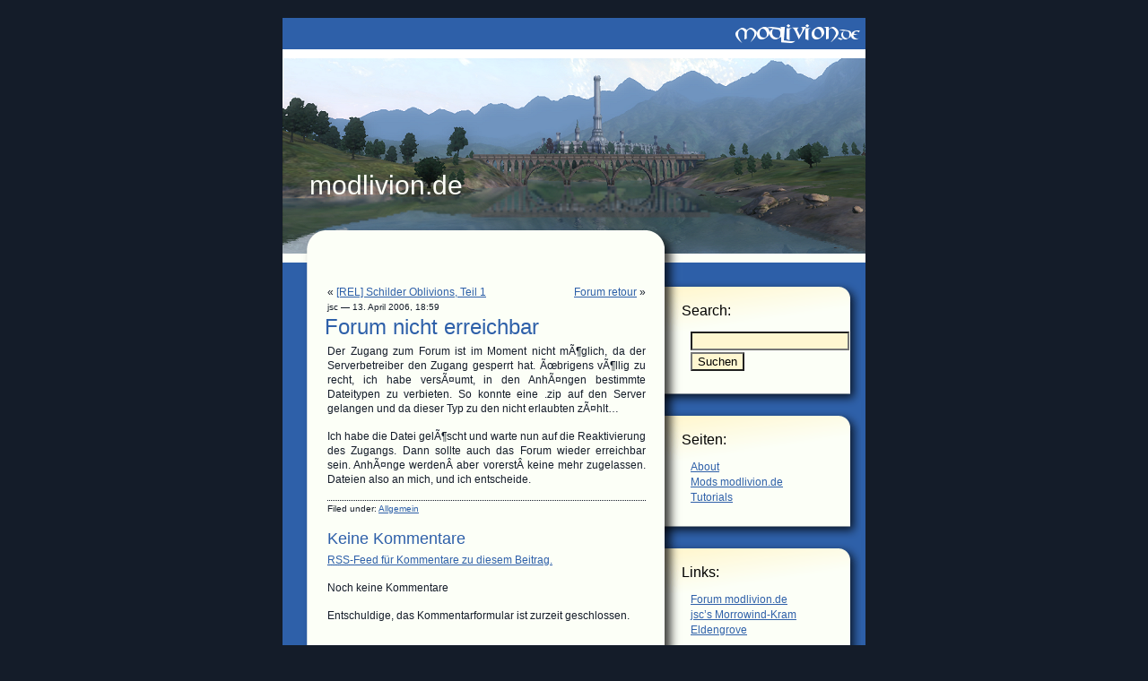

--- FILE ---
content_type: text/html; charset=UTF-8
request_url: http://www.modlivion.de/?p=10
body_size: 2856
content:
<!DOCTYPE html PUBLIC "-//W3C//DTD XHTML 1.0 Strict//EN"
	"http://www.w3.org/TR/xhtml1/DTD/xhtml1-strict.dtd">

<html>
<head>
	<title>modlivion.de  &raquo; Blog Archive   &raquo; Forum nicht erreichbar</title>
	<link rel="stylesheet" href="http://www.modlivion.de/wp-content/themes/amsterdam/style.css" type="text/css" media="screen" />
	
	<meta name="generator" content="WordPress 3.8.41" /> <!-- leave this for stats -->
	<meta http-equiv="Content-Type" content="text/html; charset=UTF-8" />
	<link rel="stylesheet" href="http://www.modlivion.de/wp-content/themes/amsterdam/style.css" type="text/css" media="screen" />
	<link rel="alternate" type="application/rss+xml" title="RSS 2.0" href="http://www.modlivion.de/?feed=rss2" />
	<link rel="alternate" type="text/xml" title="RSS .92" href="http://www.modlivion.de/?feed=rss" />
	<link rel="alternate" type="application/atom+xml" title="Atom 0.3" href="http://www.modlivion.de/?feed=atom" />
	<link rel="pingback" href="http://www.modlivion.de/xmlrpc.php" />


		<link rel='archives' title='November 2011' href='http://www.modlivion.de/?m=201111' />
	<link rel='archives' title='Januar 2010' href='http://www.modlivion.de/?m=201001' />
	<link rel='archives' title='August 2009' href='http://www.modlivion.de/?m=200908' />
	<link rel='archives' title='Juli 2009' href='http://www.modlivion.de/?m=200907' />
	<link rel='archives' title='Februar 2008' href='http://www.modlivion.de/?m=200802' />
	<link rel='archives' title='September 2006' href='http://www.modlivion.de/?m=200609' />
	<link rel='archives' title='Juli 2006' href='http://www.modlivion.de/?m=200607' />
	<link rel='archives' title='April 2006' href='http://www.modlivion.de/?m=200604' />
</head>


<body>
<div id="wrapper">
	<div id="head"><div id="blog_title"><a href="http://www.modlivion.de">modlivion.de</a></div></div>

<div id="main">
				<div class="navigation">
			<div class="left">&laquo; <a href="http://www.modlivion.de/?p=8">[REL] Schilder Oblivions, Teil 1</a></div><div class="right"><a href="http://www.modlivion.de/?p=11">Forum retour</a> &raquo; </div>
		</div>
			<div class="post">
				<div class="date">
					<small>jsc  &mdash;  13. April 2006, 18:59</small>
				</div>
				<h1 id="post-10"><a href="http://www.modlivion.de/?p=10" rel="bookmark" title="Permanent Link to Forum nicht erreichbar">Forum nicht erreichbar</a></h1>
							
				<div class="entry">
					<p>Der Zugang zum Forum ist im Moment nicht mÃ¶glich, <span id="more-10"></span>da der Serverbetreiber den Zugang gesperrt hat. Ãœbrigens vÃ¶llig zu recht, ich habe versÃ¤umt, in den AnhÃ¤ngen bestimmte Dateitypen zu verbieten. So konnte eine .zip auf den Server gelangen und da dieser Typ zu den nicht erlaubten zÃ¤hlt&#8230;</p>
<p>Ich habe die Datei gelÃ¶scht und warte nun auf die Reaktivierung des Zugangs. Dann sollte auch das Forum wieder erreichbar sein. AnhÃ¤nge werdenÂ aber vorerstÂ keine mehr zugelassen. Dateien also an mich, und ich entscheide.</p>
				</div>
				
				<div class="post_info">
					<small>Filed under: <a href="http://www.modlivion.de/?cat=1" title="Alle Beiträge in Allgemein ansehen" rel="category">Allgemein</a></small>
				</div>
				<!--
				<rdf:RDF xmlns:rdf="http://www.w3.org/1999/02/22-rdf-syntax-ns#"
			xmlns:dc="http://purl.org/dc/elements/1.1/"
			xmlns:trackback="http://madskills.com/public/xml/rss/module/trackback/">
		<rdf:Description rdf:about="http://www.modlivion.de/?p=10"
    dc:identifier="http://www.modlivion.de/?p=10"
    dc:title="Forum nicht erreichbar"
    trackback:ping="http://www.modlivion.de/wp-trackback.php?p=10" />
</rdf:RDF>				-->
			</div>
				
<h2 id="comments">Keine Kommentare 
</h2>

<p><a href='http://www.modlivion.de/?feed=rss2&#038;p=10'><abbr title="Really Simple Syndication">RSS</abbr>-Feed für Kommentare zu diesem Beitrag.</a> 
</p>

	<p>Noch keine Kommentare</p>

<p>Entschuldige, das Kommentarformular ist zurzeit geschlossen.</p>


				
	
				<div class="navigation">
			<div class="left">&laquo; <a href="http://www.modlivion.de/?p=8">[REL] Schilder Oblivions, Teil 1</a></div><div class="right"><a href="http://www.modlivion.de/?p=11">Forum retour</a> &raquo; </div>
		</div>
		
	</div>

<div id="sidebar">
	<h4>Search:</h4>
	<ul>
		<li><form method="get" id="searchform" action="/index.php">
<div><input type="text" value="" name="s" id="s" />
<input type="submit" id="searchsubmit" value="Suchen" />
</div>
</form></li>
	</ul>

	
	<h4>Seiten:</h4>
	<ul>
		<li class="page_item page-item-2"><a href="http://www.modlivion.de/?page_id=2">About</a></li>
<li class="page_item page-item-7"><a href="http://www.modlivion.de/?page_id=7">Mods modlivion.de</a></li>
<li class="page_item page-item-12"><a href="http://www.modlivion.de/?page_id=12">Tutorials</a></li>
	</ul>

         <h4>Links:</h4>
	<ul>
		<li><a href="http://modlivion.de/board/" title="Forum zu modlivion.de">Forum modlivion.de</a></li>
<li><a href="http://www.morrowind.hierher.net/" title="Plugins und Mods zu Morrowind, unter anderem der ausgezeichnete &#8216;Orden der Ehre&#8217; von Rung">jsc&#8217;s Morrowind-Kram</a></li>
<li><a href="http://www.eldengrove.net/" rel="friend" title="Seite von Lu">Eldengrove</a></li>
<li><a href="http://www.modlivion.de/tsw.html" title="private Auflistung">.</a></li>
	</ul>

	<h4>Letzte Posts:</h4>
	<ul>
			<li><a href='http://www.modlivion.de/?p=115'>Skyrim.exe wiederherstellen</a></li>
	<li><a href='http://www.modlivion.de/?p=112'>Skyrim-Quest: Verschiedenes &#8211; Rette Lisbets Lieferung aus Schlangenfintenschanze</a></li>
	<li><a href='http://www.modlivion.de/?p=98'>Nur mal so ein Bild</a></li>
	<li><a href='http://www.modlivion.de/?p=72'>Wartezeiten bei der &#8220;Gildenfertigung&#8221;</a></li>
	<li><a href='http://www.modlivion.de/?p=62'>HÃ¼ter Gambits &#8211; Ãœbersicht</a></li>
	<li><a href='http://www.modlivion.de/?p=43'>Aufgaben der Gasthausliga</a></li>
	<li><a href='http://www.modlivion.de/?p=18'>Update WordPress und Theme</a></li>
	<li><a href='http://www.modlivion.de/?p=16'>Forum umgezogen</a></li>
	<li><a href='http://www.modlivion.de/?p=15'>Eifriger Einsatz</a></li>
	<li><a href='http://www.modlivion.de/?p=14'>Und wieder&#8230;</a></li>
	</ul>
	<h4>Archives:</h4>
	<ul>
			<li><a href='http://www.modlivion.de/?m=201111'>November 2011</a>&nbsp;(2)</li>
	<li><a href='http://www.modlivion.de/?m=201001'>Januar 2010</a>&nbsp;(1)</li>
	<li><a href='http://www.modlivion.de/?m=200908'>August 2009</a>&nbsp;(2)</li>
	<li><a href='http://www.modlivion.de/?m=200907'>Juli 2009</a>&nbsp;(2)</li>
	<li><a href='http://www.modlivion.de/?m=200802'>Februar 2008</a>&nbsp;(1)</li>
	<li><a href='http://www.modlivion.de/?m=200609'>September 2006</a>&nbsp;(2)</li>
	<li><a href='http://www.modlivion.de/?m=200607'>Juli 2006</a>&nbsp;(1)</li>
	<li><a href='http://www.modlivion.de/?m=200604'>April 2006</a>&nbsp;(6)</li>
	</ul>
	<h4>Categories:</h4>
	<ul>
			<li class="cat-item cat-item-1"><a href="http://www.modlivion.de/?cat=1" title="Alle unter Allgemein abgelegten Beiträge ansehen">Allgemein</a> (9)
</li>
	<li class="cat-item cat-item-5"><a href="http://www.modlivion.de/?cat=5" title="Kram zum Spiel, Tipps, Links, NÃ¼tzliches - von Zeit zu Zeit">Herr der Ringe Online</a> (3)
</li>
	<li class="cat-item cat-item-2"><a href="http://www.modlivion.de/?cat=2" title="Hier stehen alle BeitrÃ¤ge zu den Mods der Seite.">Modlivion Mods</a> (4)
</li>
	<li class="cat-item cat-item-7"><a href="http://www.modlivion.de/?cat=7" title="Alle unter Skyrim abgelegten Beiträge ansehen">Skyrim</a> (1)
</li>
	</ul>
         <!-- irgendwo steckt noch ein H2
             	         -->
</div><div id="footer">
	<p>Powered by <a href="http://www.wordpress.org/">Wordpress</a></p>
	<p><a href="http://www.modlivion.de/?feed=rss2">RSS 2.0</a> | <a href="http://www.modlivion.de/?feed=atom">Atom 0.3</a></p>
	<p>WP-Theme by <a href="http://www.rollsroick.de/" title="Visit Oliver Roick's website.">Oliver Roick</a></p>
</div>
</div>
</body>
</html>

--- FILE ---
content_type: text/css
request_url: http://www.modlivion.de/wp-content/themes/amsterdam/style.css
body_size: 5428
content:
/*   
Theme Name: Amsterdam Nights
Theme URI: http://www.rollsroick.de/
Description: You can have it here and now. Your Blog in the look and feel of a warm summernight in Amsterdam.
Author: Oliver Roick
Author URI: http://www.rollsroick.de/
Version: 1.5.1


The CSS, XHTML and design is released under GPL:
http://www.opensource.org/licenses/gpl-license.php

*/


/* Da Basics */

body {
	background-color: #141C29;
	font-family: "Tahoma", Verdana, Geneva, Arial, Helvetica, sans-serif;
	font-size: 12px;
}

a, a:visited, a:link {
	color: #2E60A9;
}

a:hover {
	text-decoration: none;
	background-color: #FFF7D1;
}

a:active {
	background-color: #FFF7D1;
}

input, textarea {
	background-color: #FFF7D1;
}

input:focus, textarea:focus {
	background-color: #FFF;
}

#wrapper {
	background-color: #2D5FA8;
	background-image: url(images/bg_main.png);
	background-repeat: repeat-y;
	margin: 20px auto;
	width: 650px;
}


/* Header */

#head {
	height: 273px;
	width: 650px;
	background-image: url(images/bg_head.png);
}

#head div#blog_title {
	font-family: "Trebuchet MS", "Tahoma", Verdana, Geneva, Arial, Helvetica, sans-serif;
	font-size: 2.5em;
	color: #FCFFF7;
	position: relative;
	top: 170px;
	left: 30px;
}

#head div#blog_title a {
	color: #FCFFF7;
	text-decoration: none;
}

#head div#blog_title a:hover {
	background-color: transparent;
}


/*Main Content*/

#main {
	width: 425px;
	float: left;
	color: #141C29;
}

#main h1, #main h2, #main h3 {
	margin: 0 20px 5px 47px;
	font-family: "Trebuchet MS", "Tahoma", Verdana, Geneva, Arial, Helvetica, sans-serif;
	font-size: 2.0em;
	font-weight: normal;
	color: #2E60A9;
}

#main h2 {
	font-size: 1.5em;
	margin-left: 50px;
}

#main h3 {
	font-size: 1.2em;
	margin-left: 50px;
}

#main h1 a, #main h2 a, #main h3 a {
	text-decoration: none;
}

#main p, #main div.navigation, #main ul, #main ol, #main div.post_info, #main div.date, #main #searchform {
	margin: 0 20px 15px 50px;
	text-align: justify;
	line-height: 1.4em;
}

#main div.navigation {
	clear: both;
	margin: 25px 20px 25px 50px;
}

.left {
	text-align: left;
	width: 50%;
	float: left;
}

.right {
	text-align: right;
	width: 50%;
	float: right;
}

#main div.post_info {
	border-top: 1px dotted #141C29;
}

#main div.date {
	margin-bottom: 0px;
}


/* Sidebar */

#sidebar {
	float: left;
	width: 220px;
	margin: 20px 0 0 0;
	padding: 0;
	list-style: none;
	background-image: url(images/bg_sidebar_main.png);
	background-repeat: repeat-y;
}

#sidebar h4 {
	background-image: url(images/bg_sidebar_head.png);
	background-repeat: no-repeat;
	background-color: transparent;
	font-size: 1.3em;
	font-weight: normal;
	font-family: "Trebuchet MS", "Tahoma", Verdana, Geneva, Arial, Helvetica, sans-serif;
	margin: 0;
	padding: 25px 0 14px 20px;
}

#sidebar ul {
	margin: 0;
	padding: 0 0 40px 0;
	list-style: none;
	background-image: url(images/bg_sidebar_footer.png);
	background-repeat: no-repeat;
	background-position: bottom left;
}

#sidebar ul li {
	background: transparent;
	padding: 0 0 3px 30px;
}


/*Footer*/

#footer {
	width: 650px;
	background-image: url(images/bg_footer.png);
	background-repeat: no-repeat;
	background-color: #2D5FA8;
	clear: both;
	padding-top: 50px;
	padding-bottom: 30px;
	color: #FCFFF7;
}

#footer p {
	margin: 0 50px;
	font-size: 0.8em;
	line-height: 1.5em;
}

#footer a, #footer a:link, #footer a:visited, #footer a:hover, #footer a:active {
	color: #FCFFF7;
	background: transparent;
}


/* Comment Styles */

#commentform {
	margin-bottom: 40px;
}


#commentform input, #commentform textarea {
	width: 305px;
	margin: 0 20px;
	padding: 3px;
	color: #141C29;
	font-family: "Tahoma", Verdana, Geneva, Arial, Helvetica, sans-serif;
	font-size: 1.0em;
	line-height: 1.4em;
}

#commentform input[type=submit] {
	width: 13em;
	float: right;
}

#commentform label {
	display: block;
	padding-bottom: 3px;
}


#commentlist {
	margin: 0;
	padding: 0;
	margin: 0 20px 15px 50px;
	line-height: 1.4em;
	list-style-type: none;
}

#commentlist li {
	padding: 0;
	margin: 0 0 30px 0;
}

#commentlist li p {
	padding: 0;
	margin:  0 3px 10px 3px;
}

#commentlist cite {
	display: block;
	background-color: #FFF7D1;
	padding: 3px;
	font-style: normal;
	font-weight: bold;
	margin-bottom: 3px;
}

#searchform input[type=submit] {
	margin-top: 2px;
}


/*Comments Popup*/

#comments_popup {
	background-color: #FCFFF7;
	font-family: "Tahoma", Verdana, Geneva, Arial, Helvetica, sans-serif;
	font-size: 12px;
	margin: 0;
	padding: 0;
}

#comments_popup h1#header {
	background-color: #2D5FA8;
	margin: 0 0 20px 0;
	padding: 10px;
	font-family: "Trebuchet MS", "Tahoma", Verdana, Geneva, Arial, Helvetica, sans-serif;
	font-size: 2.5em;
	color: #FCFFF7;
}

#comments_popup h1#header a {
	color: #FCFFF7;
	text-decoration: none;
}

#comments_popup h1#header a:hover {
	background-color: transparent;
}

#comments_popup #main {
	width: 100%;
}

#comments_popup #main p, #comments_popup #main h2, #comments_popup #main #commentlist {
	margin: 0 10px 15px 10px;
	padding: 0;
}

#comments_popup #footer {
	background-color: #2D5FA8;
	background-image: none;
	width: 100%;
	padding: 10px 0;
}
